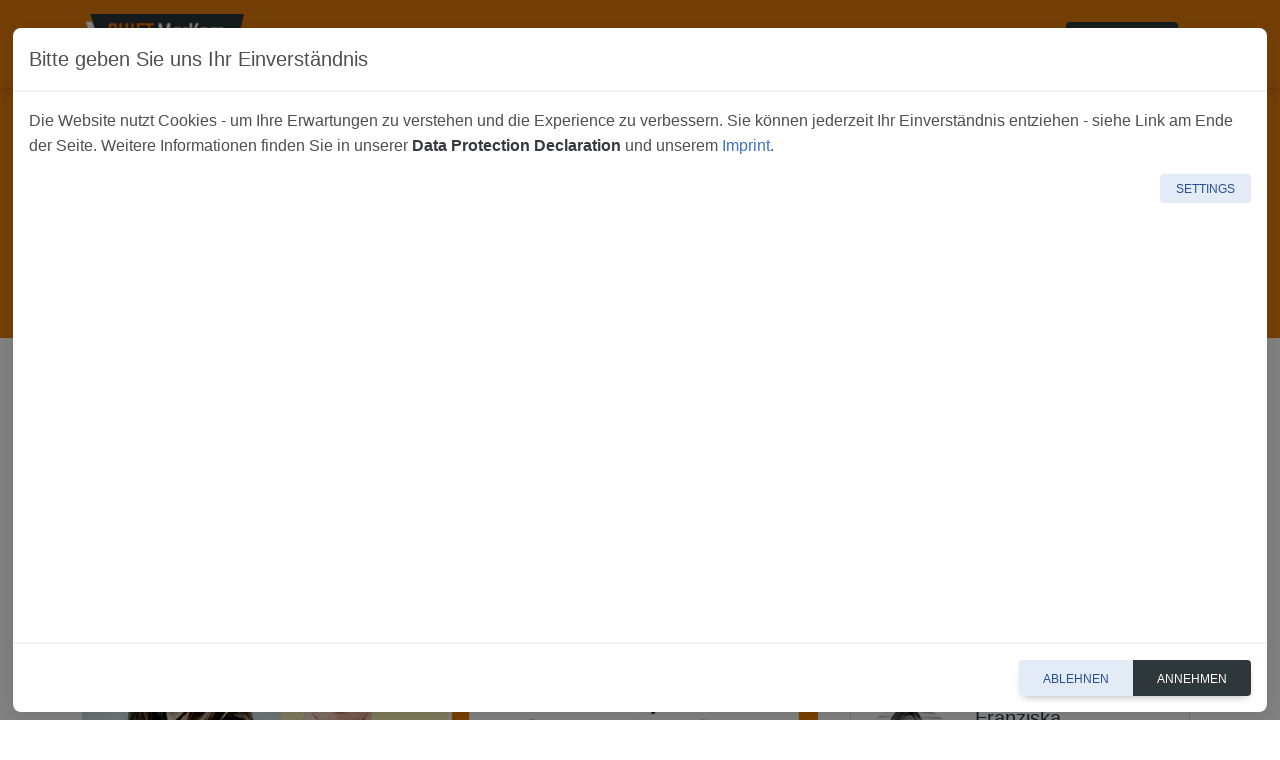

--- FILE ---
content_type: text/html; charset=utf-8
request_url: https://www.shiftmarkom.de/mediathek/asset/mit-influencer-marketing-zu-besseren-performances-wie-barbie-loyale-brand-communities-aufbaut.html
body_size: 8394
content:
<!DOCTYPE html
    PUBLIC "-//W3C//DTD XHTML 1.0 Strict//EN"
    "http://www.w3.org/TR/xhtml1/DTD/xhtml1-strict.dtd">
<html xmlns="http://www.w3.org/1999/xhtml" xml:lang="en-US" xmlns:og="http://opengraphprotocol.org/schema/" xmlns:fb="http://www.facebook.com/2008/fbml">
<head>

<meta http-equiv="Content-Type" content="text/html; charset=utf-8" />
<!-- 
	This website is powered by TYPO3 - inspiring people to share!
	TYPO3 is a free open source Content Management Framework initially created by Kasper Skaarhoj and licensed under GNU/GPL.
	TYPO3 is copyright 1998-2026 of Kasper Skaarhoj. Extensions are copyright of their respective owners.
	Information and contribution at https://typo3.org/
-->

<base href="https://www.shiftmarkom.de/" />
<link rel="icon" href="/_assets/66d6279261f96a8781017a1ea6dbbdc3/Icons/favicon.ico" type="image/vnd.microsoft.icon" />
<title>SHIFT/MarKom: Mit Influencer Marketing zu besseren Performances: Wie Barbie loyale Brand Communities aufbaut</title>
<meta http-equiv="x-ua-compatible" content="IE=edge" />
<meta name="generator" content="TYPO3 CMS" />
<meta name="viewport" content="minimal-ui,width=device-width,initial-scale=1,shrink-to-fit=no" />
<meta name="author" content="Kongress Media GmbH" />
<meta name="description" content="Online-Events &amp; Fortbildungsangeboten zum Wandel der Kommunikation in Unternehmenskommunikation, PR, Brand Marketing &amp; Werbung." />
<meta name="keywords" content="konferenz, seminar, kongress, veranstaltung, content marketing, social media marketing, influencer marketing, realtime marketing, social reach, video marketing, social media engagement, social media management, community, customer service, chatbot management, conversational" />
<meta property="og:title" content="Mit Influencer Marketing zu besseren Performances: Wie Barbie loyale Brand Communities aufbaut" />
<meta property="og:image" content="https://www.shiftmarkom.de/index.php?eID=dumpFile&amp;t=f&amp;f=580832&amp;s=1280%3A720c&amp;token=de774f016485845338577c8dd85b31c279156bd7" />
<meta property="og:description" content="Online-Events &amp; Fortbildungsangeboten zum Wandel der Kommunikation in Unternehmenskommunikation, PR, Brand Marketing &amp; Werbung." />
<meta name="twitter:title" content="Mit Influencer Marketing zu besseren Performances: Wie Barbie loyale Brand Communities aufbaut" />
<meta name="twitter:image" content="https://www.shiftmarkom.de/index.php?eID=dumpFile&amp;t=f&amp;f=580832&amp;s=1280%3A720c&amp;token=de774f016485845338577c8dd85b31c279156bd7" />
<meta name="twitter:card" content="summary" />
<meta name="copyright" content="Kongress Media GmbH, München" />
<meta name="publisher" content="Kongress Media GmbH, München" />
<meta name="uacompatible" content="IE=edge" />

<link rel="stylesheet" href="/typo3temp/assets/compressed/merged-20304bc11bab40a80926239694e5b86c.css?1728232898" media="all" />
<link rel="stylesheet" href="/typo3temp/assets/compressed/merged-b09db844aa97cb525034478938fd09af.css?1768409116" media="all" />
<link href="/typo3temp/assets/t3sbootstrap_909e3c88b4.css?1732545269" rel="stylesheet"  />



<script src="/_assets/66d6279261f96a8781017a1ea6dbbdc3/Js/Libs/jquery.min.js?1706361269" type="text/javascript"></script>


<link rel="canonical" href="https://www.shiftmarkom.de/mediathek/asset/mit-influencer-marketing-zu-besseren-performances-wie-barbie-loyale-brand-communities-aufbaut.html"/>

<!-- This site is optimized with the Yoast SEO for TYPO3 plugin - https://yoast.com/typo3-extensions-seo/ -->
<script type="application/ld+json">[{"@context":"https:\/\/www.schema.org","@type":"BreadcrumbList","itemListElement":[{"@type":"ListItem","position":1,"item":{"@id":"https:\/\/www.shiftmarkom.de\/index.html","name":"SHIFT\/MarKom"}},{"@type":"ListItem","position":2,"item":{"@id":"https:\/\/www.shiftmarkom.de\/mediathek.html","name":"Mediathek"}}]}]</script>
</head>
<body id="page-9781" class="onecol layout-53 p-0 md no-webp" data-navbar-breakpoint="md" data-navbar-breakpointWidth="576" data-bs-no-jquery="true">


		<div id="page-wrapper"
				><nav id="main-navbar" class="navbar navbar-dark fixed-top navbar-expand-md bg-gradient clickableparent bg-navbar-primary" ><div class="container"><button class="navbar-toggler" type="button" data-bs-toggle="collapse" data-mdb-toggle="collapse" data-bs-target="#navbarToggler" data-mdb-target="#navbarToggler" aria-controls="navbarToggler" aria-expanded="false" aria-label="Toggle navigation"><span class="navbar-toggler-icon"></span></button><a href="/index.html" class="navbar-brand me-0 me-md-2"><img class="img-fluid" title="Shift/MarKom - Event- &amp; Informationsplattform zum Wandel der Kommunikation" alt="Shift/MarKom - Event- &amp; Informationsplattform zum Wandel der Kommunikation" src="/fileadmin/_processed_/0/d/csm_logo_2eb5916461.png" width="162" height="60" /></a><div id="navbarToggler" class="collapse navbar-collapse p-3 py-md-0 "><div id="mainNav" class="d-flex flex-column flex-md-row justify-content-between w-100 order-1 order-lg-2"><div class="navbar-nav main-navbarnav mb-2 mb-lg-0 me-auto"><div id="nav-item-12776" class="nav-item p-1"><a class="nav-link" 
									href="/talks.html" 
									gaq="click" gaq-type="navlink" 
									target="_self" 
									title=""
									>
									

		Digitale Gespräche
	

								</a></div><div id="nav-item-9781" class="nav-item p-1"><a class="nav-link" 
									href="/mediathek.html" 
									gaq="click" gaq-type="navlink" 
									target="_self" 
									title=""
									>
									

		Mediathek
	

								</a></div><div id="nav-item-6306" class="nav-item p-1"><a class="nav-link" 
									href="/blog.html" 
									gaq="click" gaq-type="navlink" 
									target="_self" 
									title=""
									>
									

		Fachbeiträge
	

								</a></div></div><div id="rightMenu" class="d-block d-lg-flex"><div class="navbar-nav mb-2 mb-lg-0"><div id="nav-item-12437" class="nav-item p-1"><a class="nav-link btn btn-primary p-2" 
									href="/freemium.html" 
									gaq="click" gaq-type="navlink" 
									target="_self" 
									title=""
									>
									

		Freemium
	

								</a></div></div></div></div></div></div></nav><section id="s9781" class="d-flex align-items-center jumbotron jumbotron-headertype-content background-image jumbotron-with-background-image bg-navbar-primary"><div class="container"><div class="page-title my-auto p-2 text-white"><h1 class="display-2 text-white">
		
		

Shift/MarKom Mediathek


	</h1></div></div></section><!-- container inside --><nav id="nav-breadcrumb" aria-label="breadcrumb"><div class="container"><ol class="breadcrumb rounded-0"><li class="breadcrumb-item"><a href="/index.html" title="Shift/MarKom Mediathek"
								 >
								
	
			SHIFT/MarKom
		

							</a></li><li class="breadcrumb-item active" aria-current="page">
					
	
			Mediathek
		

				</li></ol></div></nav><!-- f:cObject typoscriptObjectPath="lib.newsTitle"/ --><div class="container"><section id="slide1" class="odd content-section pid-9781"><main class="col-12 content-row"><div id="c59826" class=" col-12"><div class="row"><div class="col-12 bg-light p-3 rounded"><h1 class="display-2">Mit Influencer Marketing zu besseren Performances: Wie Barbie loyale Brand Communities aufbaut</h1></div><section class="assetContent py-3 col-xs-12 col-md-8" asset-uid="10907"><div class="d-flex rounded"><img class="img-fluid rounded" alt="Mit Influencer Marketing zu besseren Performances: Wie Barbie loyale Brand Communities aufbaut" src="/fileadmin/_processed_/9/c/csm_1280x720_Eileen_Dillenburg_Franziska_Pryzmusinski_Moritz_Wasserek_1a557873a9.png" width="1920" height="1080" /></div><div class="d-flex bg-light p-3"><div class="col-xs-12 col-md-4">Mitschnitt-Länge: 20 Minuten</div><div class="col-xs-12 col-md-4">Präsentationsunterlagen verfügbar</div></div><div class="d-flex flex-column"></div><div class="accordion mb-4" id="accordion-"></div><style>
.blurContainer {position: relative;width: 100%;height: auto;overflow: hidden;}
.blurContainer .overlay {
  position: absolute;
  top: 0;
  left: 0;
  right: 0;
  bottom: 0;
  background-color: rgba(255, 255, 255, 0.8); /* Halbtransparentes Overlay */
  padding: 2rem;
  display: flex;
  justify-content: center;
  align-items: center;
  text-align: center;
  font-weight: bold;
  color: #333; /* Textfarbe für die Overlay-Botschaft */
}
.blurContainer p:not(:first-of-type) { color: transparent; text-shadow: 0 0 4px #000; pointer-events: none;  user-select: none; }
      </style><div class="p-3 bg-dark rounded"><h2 class="text-white">Direkter Zugang mit Freemium-Account!</h2><div class="col-12 p-2 lead text-white"><strong>Freemium-Account umfasst:</strong><ul><li>Zugang zu Freemium-Inhalten der Mediathek</li><li>Drei Credits für Freischaltung von Premium-Inhalten</li><li>Monatlicher Content-Newsletter mit Premium-Inhalten</li><li>Zugang zu geschlossener Linkedin-Gruppe</li><li>Besondere Plattform-Angebote</li><li>Kostenlos für immer!</li></ul></div><div class="bg-light rounded p-3"><h4>Jetzt registieren &amp; Zugang erhalten:</h4><script type="text/javascript" src="https://register.kongressmedia.de/de/shop/checkout/163/variant:service/schema:freemium/asset:10907/source:freemiumlp/included:1.js"></script></div></div></section><aside class="py-3 col-xs-12 col-md-4"><div class="col"><ul class="list-unstyled"><li class="article-list-experts px-2 pb-2 "><div class="rounded d-flex p-2 border"><img class="me-3 rounded-circle" alt="Eileen Dillenburg, fischerAppelt, SQUAD" src="/fileadmin/_processed_/4/e/csm_eileen_dillenburg_85cc0a8958.jpg" width="100" height="100" /><div itemprop="author" itemscope="itemscope" itemtype="http://schema.org/Person"><a href="/experten/profil/eileen-dillenburg.html"><h5 itemprop="name">Eileen Dillenburg</h5></a><p class="text-dark">Geschäftsführerin, fischerAppelt, SQUAD</p></div></div><div class="rounded d-flex p-2 border"><img class="me-3 rounded-circle" alt="Franziska Pryzmusinski, fischerAppelt, SQUAD" src="/fileadmin/_processed_/6/1/csm_FranziskaPryzmusinski_8e688fe2e0.jpg" width="100" height="100" /><div itemprop="author" itemscope="itemscope" itemtype="http://schema.org/Person"><a href="/experten/profil/franziska-pryzmusinski.html"><h5 itemprop="name">Franziska Pryzmusinski</h5></a><p class="text-dark">Senior Manager Influencer Relations, fischerAppelt, SQUAD</p></div></div><div class="rounded d-flex p-2 border"><img class="me-3 rounded-circle" alt="Moritz Wasserek, IROIN® Influencer Marketing Suite" src="/fileadmin/_processed_/5/e/csm_moritz-wasserek.1024x1024_7b2ac335ca.jpg" width="100" height="100" /><div itemprop="author" itemscope="itemscope" itemtype="http://schema.org/Person"><a href="/experten/profil/moritz-wasserek.html"><h5 itemprop="name">Moritz Wasserek</h5></a><p class="text-dark">CEO &amp; Founder, IROIN® Influencer Marketing Suite</p></div></div></li><li class="loginBox p-2"><div class="d-flex flex-column border rounded"><h5 class="bg-light p-2 border-bottom">Plattform-Login</h5><div class="rounded p-2"><script src="https://live.shiftmarkom.de/signin.js?redirect=/assets/show/mit-influencer-marketing-zu-besseren-performances-wie-barbie-loyale-brand-communities-aufbaut"></script></div></div></li><li class="freemium-promo p-2"><a href="/freemium/item/10907/modal.html?redirect=/assets/show/mit-influencer-marketing-zu-besseren-performances-wie-barbie-loyale-brand-communities-aufbaut" title="Jetzt für Plattform-Freemium registrieren!" target="_modalFullBox" class="btn btn-primary btn-lg btn-block" data-type="3" style="">Jetzt Freemium-Mitgliedschaft registrieren &amp; direkt Zugriff auf Video erhalten!</a></li></ul></div></aside></div></div></main></section></div><section id="slide-eop" class="eop content-section"></div></div><footer id="page-footer" class="bg-dark text-light py-4"><div class="container p-4"><section class="row inner mb-4"><div id="copyright" class="col-xs-12 col-md-3">Eine Plattform der<br/><a href="https://www.kongressmedia.de" target="_top" class="footerLink internalLink">Kongress Media GmbH</a><br/><br/><strong>Kontakt</strong><br/>Tegernseer Landstr. 29<br/>81541 München<br/>Telefon: +49 89 2000 1463<br/>E-Mail: <link mailto:contact@kongressmedia.de>contact (at) kongressmedia.de</link></div><div id="imprintlinks" class="col-xs-12 col-md-3">Copyright 2006&nbsp;-&nbsp;2025<ul class="list-unstyled"><li><a href="/impressum.html" class="footerLink internalLink">Impressum</a></li><li><a href="/impressum/disclaimer.html" class="footerLink internalLink" gaq="click" agen="footercontent" id="drop844" title="Disclaimer">Disclaimer</a></li><li><a href="/impressum/datenschutz.html" class="footerLink internalLink" gaq="click" agen="footercontent" id="drop843" title="Datenschutz">Datenschutz</a></li><li><a href="/impressum/haftungsausschluss.html" class="footerLink internalLink" gaq="click" agen="footercontent" id="drop842" title="Haftungsausschluss">Haftungsausschluss</a></li><li><a href="/impressum/mehr-zu-kongress-media.html" class="footerLink internalLink" gaq="click" agen="footercontent" id="drop841" title="Mehr zu Kongress Media">Mehr zu Kongress Media</a></li><li><a href="/impressum/allgemeine-geschaeftsbedingungen.html" class="footerLink internalLink" gaq="click" agen="footercontent" id="drop9458" title="AGB (Teilnehmer:Innen)">AGB (Teilnehmer:Innen)</a></li><li><a href="/mediathek.html" class="footerLink internalLink" id="showConsentWindow" onclick="cookieman.show()">Cookie Freigaben</a></li></ul></div><div class="content-links col-xs-12 col-md-3"><div class="footer-header"></div></div><div id="include" class="col-xs-12 col-md-3"></div></section><section class="content-row justify-content-center flex-row mb-4"><div class="mx-2 p-3">SHIFT PLATTFORMEN:</div><ul class="list-unstyled list-inline"><li class="list-inline-item p-3"><a href="https://www.shiftcx.de/index.html" target="_top" class="networkFooterLink text-white" style="text-transform: uppercase;" gaq="click" agen="footercontent" id="link7602" title="SHIFT/CX">SHIFT/CX</a></li><li class="list-inline-item p-3"><a href="https://www.shifthr.de/index.html" target="_top" class="networkFooterLink text-white" style="text-transform: uppercase;" gaq="click" agen="footercontent" id="link8279" title="SHIFT/HR">SHIFT/HR</a></li><li class="list-inline-item p-3"><a href="https://www.shift-work.de/index.html" target="_top" class="networkFooterLink text-white" style="text-transform: uppercase;" gaq="click" agen="footercontent" id="link158" title="SHIFT/Work">SHIFT/Work</a></li><li class="list-inline-item p-3"><a href="/index.html" class="networkFooterLink text-white" style="text-transform: uppercase;" gaq="click" agen="footercontent" id="link646" title="SHIFT/MarKom">SHIFT/MarKom</a></li><li class="list-inline-item p-3"><a href="https://www.shiftfinance.de/index.html" target="_top" class="networkFooterLink text-white" style="text-transform: uppercase;" gaq="click" agen="footercontent" id="link904" title="SHIFT/Finance">SHIFT/Finance</a></li></ul></section><div class="d-flex justify-content-center"><p class="lastModifiedContentElement text-center small my-3">
			Zuletzt aktualisiert am:
			 15.04.2024
		</p></div></div></footer><div id="dialogBox" class="modal" data-mdb-backdrop="static" data-mdb-keyboard="false" role="dialog"></div>
	
















<div id="cookieman-modal"
     data-cookieman-showonce="1"
     data-cookieman-settings="{&quot;groups&quot;:{&quot;mandatory&quot;:{&quot;preselected&quot;:true,&quot;disabled&quot;:true,&quot;trackingObjects&quot;:[&quot;CookieConsent&quot;,&quot;fe_typo_user&quot;,&quot;SiteSession&quot;,&quot;WebChat&quot;,&quot;Vimeo&quot;]},&quot;analytics&quot;:{&quot;trackingObjects&quot;:[&quot;Matomo&quot;]},&quot;experience&quot;:{&quot;trackingObjects&quot;:[&quot;Mautic&quot;,&quot;MauticPersona&quot;,&quot;Vimeo&quot;]},&quot;marketing&quot;:{&quot;respectDnt&quot;:true,&quot;showDntMessage&quot;:true,&quot;trackingObjects&quot;:[&quot;LinkedinInsight&quot;]}},&quot;trackingObjects&quot;:{&quot;CookieConsent&quot;:{&quot;show&quot;:{&quot;CookieConsent&quot;:{&quot;duration&quot;:&quot;1&quot;,&quot;durationUnit&quot;:&quot;year&quot;,&quot;type&quot;:&quot;cookie_http+html&quot;,&quot;provider&quot;:&quot;Website&quot;}}},&quot;fe_typo_user&quot;:{&quot;show&quot;:{&quot;fe_typo_user&quot;:{&quot;duration&quot;:&quot;&quot;,&quot;durationUnit&quot;:&quot;session&quot;,&quot;type&quot;:&quot;cookie_http&quot;,&quot;provider&quot;:&quot;Website&quot;}}},&quot;Matomo&quot;:{&quot;inject&quot;:&quot;            \u003Cscript type=\&quot;text\/javascript\&quot;\u003E\n\t            var _paq = window._paq || [];\n    \t      _paq.push([&#039;setDomains&#039;, [&#039;www.shiftmarkom.de&#039;]]);\n\t          _paq.push([&#039;trackAllContentImpressions&#039;]);\n\t          _paq.push([&#039;setLinkClasses&#039;, \&quot;externalLink\&quot;]);\n    \t      _paq.push([&#039;trackPageView&#039;]);\n\t          _paq.push([&#039;enableLinkTracking&#039;]);\n\t          _paq.push([&#039;setConversionAttributionFirstReferrer&#039;, true]);\n    \t      _paq.push([&#039;setConsentGiven&#039;]);\n            _paq.push([&#039;setCookieConsentGiven&#039;]);\n            _paq.push([ function(){var avid=this.getVisitorId();var links=document.querySelectorAll(&#039;a&#039;); links.forEach(function(l) { if (!l.href || l.getAttribute(&#039;href&#039;) === &#039;#&#039; || l.getAttribute(&#039;href&#039;).trim() === &#039;&#039;) return false; var u= new URL(l.href); var ps = u.searchParams; if(ps.get(&#039;avid&#039;)!= undefined &amp;&amp; ps.get(&#039;avid&#039;)!=avid) {ps.set(&#039;avid&#039;,avid);l.href=u.href;}});}]);\n\n              (function() {\n                var u=\&quot;\/\/analytics.kongressmedia.de\/\&quot;;\n                _paq.push([&#039;setTrackerUrl&#039;, u+&#039;matomo.php&#039;]);\n                _paq.push([&#039;setSiteId&#039;, &#039;4&#039;]);\n                var d=document, g=d.createElement(&#039;script&#039;), s=d.getElementsByTagName(&#039;script&#039;)[0];\n                g.type=&#039;text\/javascript&#039;; g.async=true; g.defer=true; g.src=u+&#039;piwik.js&#039;; s.parentNode.insertBefore(g,s);\n              })();\n            \u003C\/script\u003E&quot;},&quot;Mautic&quot;:{&quot;inject&quot;:&quot;              \u003Cscript\u003E\n              (function(w,d,t,u,n,a,m){w[&#039;MauticTrackingObject&#039;]=n;\n                w[n]=w[n]||function(){(w[n].q=w[n].q||[]).push(arguments)},a=d.createElement(t),\n                m=d.getElementsByTagName(t)[0];a.async=1;a.src=u;m.parentNode.insertBefore(a,m)\n            })(window,document,&#039;script&#039;,&#039;https:\/\/marketing.kongressmedia.de\/mtc.js&#039;,&#039;mt&#039;);\n            mt(&#039;send&#039;, &#039;pageview&#039;);\n              \u003C\/script\u003E&quot;,&quot;show&quot;:{&quot;mtc_id&quot;:{&quot;duration&quot;:&quot;1&quot;,&quot;durationUnit&quot;:&quot;year&quot;,&quot;type&quot;:&quot;cookie_http+html&quot;,&quot;provider&quot;:&quot;Website&quot;,&quot;htmlCookieRemovalPattern&quot;:&quot;^mtc_id\\.\\d+\\.[a-fA-F0-9]+$&quot;},&quot;mtc_device_id&quot;:{&quot;duration&quot;:&quot;1&quot;,&quot;durationUnit&quot;:&quot;year&quot;,&quot;type&quot;:&quot;cookie_http+html&quot;,&quot;provider&quot;:&quot;Website&quot;,&quot;htmlCookieRemovalPattern&quot;:&quot;^mtc_device_id\\.\\d+\\.[a-fA-F0-9]+$&quot;},&quot;mtc_session_id&quot;:{&quot;duration&quot;:&quot;1&quot;,&quot;durationUnit&quot;:&quot;year&quot;,&quot;type&quot;:&quot;cookie_http+html&quot;,&quot;provider&quot;:&quot;Website&quot;,&quot;htmlCookieRemovalPattern&quot;:&quot;^mtc_session_id\\.\\d+\\.[a-fA-F0-9]+$&quot;}}},&quot;MauticPersona&quot;:{&quot;show&quot;:{&quot;kmg_persona&quot;:{&quot;duration&quot;:&quot;1&quot;,&quot;durationUnit&quot;:&quot;session&quot;,&quot;type&quot;:&quot;cookie_http&quot;,&quot;provider&quot;:&quot;Website&quot;}}},&quot;WebChat&quot;:{&quot;inject&quot;:&quot;              \u003Cscript id=\&quot;webchat\&quot; src=\&quot;https:\/\/www.socialintents.com\/api\/socialintents.1.3.js#2c9faa358646cf5401864e710fb005aa\&quot; async=\&quot;async\&quot;\u003E\u003C\/script\u003E&quot;,&quot;show&quot;:{&quot;JSESSIONID&quot;:{&quot;duration&quot;:&quot;1&quot;,&quot;durationUnit&quot;:&quot;session&quot;,&quot;type&quot;:&quot;cookie_http&quot;,&quot;provider&quot;:&quot;Website&quot;},&quot;AWS&quot;:{&quot;duration&quot;:&quot;1&quot;,&quot;durationUnit&quot;:&quot;session&quot;,&quot;type&quot;:&quot;cookie_http&quot;,&quot;provider&quot;:&quot;Website&quot;},&quot;_ksi&quot;:{&quot;duration&quot;:&quot;1&quot;,&quot;durationUnit&quot;:&quot;session&quot;,&quot;type&quot;:&quot;cookie_http&quot;,&quot;provider&quot;:&quot;Website&quot;}}},&quot;SiteSession&quot;:{&quot;show&quot;:{&quot;SiteSession&quot;:{&quot;duration&quot;:&quot;1&quot;,&quot;durationUnit&quot;:&quot;year&quot;,&quot;type&quot;:&quot;cookie_http&quot;,&quot;provider&quot;:&quot;Website&quot;}}},&quot;Vimeo&quot;:{&quot;show&quot;:{&quot;__cf_bm&quot;:{&quot;duration&quot;:&quot;1&quot;,&quot;durationUnit&quot;:&quot;year&quot;,&quot;type&quot;:&quot;cookie_http+html&quot;,&quot;provider&quot;:&quot;Vimeo&quot;}}}}}"
     class="modal fade" tabindex="-1" role="dialog"
><div class="modal-dialog modal-xl"><div class="modal-content"><div class="modal-header"><div class="h5 modal-title" id="cookieman-modal-title">
                    Bitte geben Sie uns Ihr Einverständnis
                </div></div><div class="modal-body"><p>
                    Die Website nutzt Cookies - um Ihre Erwartungen zu verstehen und die Experience zu verbessern. Sie können jederzeit Ihr Einverständnis entziehen - siehe Link am Ende der Seite. Weitere Informationen finden Sie in unserer <a href=""
    >Data Protection Declaration</a> und unserem <a href=""
    >Imprint</a>.
                </p><button class="btn btn-secondary btn-sm float-right collapsed pr-5"
                        type="button" data-mdb-toggle="collapse"
                        data-mdb-target="#cookieman-settings" aria-expanded="false" aria-controls="cookieman-settings">
                    Settings
                </button><div class="clearfix"></div><div class="collapse" id="cookieman-settings"><form data-cookieman-form class="mt-3"
                          data-cookieman-dnt-enabled="You already opted out of user tracking via your &lt;a target=&quot;_blank&quot; rel=&quot;noopener&quot; href=&quot;https://en.wikipedia.org/wiki/Do_Not_Track&quot;&gt;browser&#039;s Do-not-track function&lt;/a&gt;. We accept that. You can affect this via your browser&#039;s settings."
                    ><div class="accordion" id="cookieman-acco"><div class="accordion-item"><div class="h2 accordion-header" id="cookieman-acco-h-mandatory"><button type="button" class="accordion-button collapsed" role="button" data-mdb-toggle="collapse"
                                         data-mdb-target="#cookieman-acco-mandatory"
                                         aria-expanded="false" aria-controls="cookieman-acco-mandatory">
                                        Mandatory
                                      </button></div><div id="cookieman-acco-mandatory" class="accordion-collapse collapse"
                                         aria-labelledby="cookieman-acco-h-mandatory"
                                         data-mdb-parent="#cookieman-acco"><div class="accordion-body"><div class="alert alert-primary"><div class="form-check"><input class="form-check-input" type="checkbox" value="" id="mandatory" name="mandatory"
                                                       checked="checked"
                                                disabled="disabled"
                                                ><label class="form-check-label" for="mandatory">
                                                    accept
                                                </label></div></div><p>
                                            These cookies are needed for a smooth operation of our website.
                                        </p><div class="table-responsive"><table class="table table-hover table-sm"><thead><tr><th>Name</th><th>Purpose</th><th>Lifetime</th><th>Type</th><th>Provider</th></tr></thead><tbody><tr><td></td><td>
                Saves your consent to using cookies.
            </td><td>
                1
                year
            </td><td>
                HTML
            </td><td></td></tr><tr><td></td><td>
                Assigns your browser to a session on the server.
            </td><td>
                
                session
            </td><td>
                HTTP
            </td><td></td></tr><tr><td></td><td>
                Dieser temporäre Cookie wird zur Personalisierung Ihres Benutzererlebnisses gesetzt.
            </td><td>
                1
                year
            </td><td>
                HTTP
            </td><td></td></tr><tr><td></td><td>
                This temporary cookie is set to by our webchat solution Social Intents.
            </td><td>
                1
                session
            </td><td>
                HTTP
            </td><td></td></tr><tr><td></td><td>
                This temporary cookie is set to by our webchat solution Social Intents.
            </td><td>
                1
                session
            </td><td>
                HTTP
            </td><td></td></tr><tr><td></td><td>
                This temporary cookie is set to by our webchat solution Social Intents.
            </td><td>
                1
                session
            </td><td>
                HTTP
            </td><td></td></tr><tr><td></td><td>
                Notwendig für die Vimeo-Video-Einbindung - Videos werden mit Do Not Track Parameter eingebunden!
            </td><td>
                1
                year
            </td><td>
                HTML
            </td><td></td></tr></tbody></table></div></div></div></div><div class="accordion-item"><div class="h2 accordion-header" id="cookieman-acco-h-analytics"><button type="button" class="accordion-button collapsed" role="button" data-mdb-toggle="collapse"
                                         data-mdb-target="#cookieman-acco-analytics"
                                         aria-expanded="false" aria-controls="cookieman-acco-analytics">
                                        Website-Analytics
                                      </button></div><div id="cookieman-acco-analytics" class="accordion-collapse collapse"
                                         aria-labelledby="cookieman-acco-h-analytics"
                                         data-mdb-parent="#cookieman-acco"><div class="accordion-body"><div class="alert alert-primary"><div class="form-check"><input class="form-check-input" type="checkbox" value="" id="analytics" name="analytics"
                                                       
                                                
                                                ><label class="form-check-label" for="analytics">
                                                    accept
                                                </label></div></div><p>
                                            Zur Verbesserung der Website-Experience erfassen wir Ihren Besuch und werten diesen aus.
                                        </p></div></div></div><div class="accordion-item"><div class="h2 accordion-header" id="cookieman-acco-h-experience"><button type="button" class="accordion-button collapsed" role="button" data-mdb-toggle="collapse"
                                         data-mdb-target="#cookieman-acco-experience"
                                         aria-expanded="false" aria-controls="cookieman-acco-experience">
                                        Nutzererlebnis
                                      </button></div><div id="cookieman-acco-experience" class="accordion-collapse collapse"
                                         aria-labelledby="cookieman-acco-h-experience"
                                         data-mdb-parent="#cookieman-acco"><div class="accordion-body"><div class="alert alert-primary"><div class="form-check"><input class="form-check-input" type="checkbox" value="" id="experience" name="experience"
                                                       
                                                
                                                ><label class="form-check-label" for="experience">
                                                    accept
                                                </label></div></div><p>
                                            Zur Verbesserung des Nutzer-Erlebnisses erfassen wir Ihren Besuch und bieten Ihnen über die Auswertung der Daten personalisierte Informationen &amp; Angebote.
                                        </p><div class="table-responsive"><table class="table table-hover table-sm"><thead><tr><th>Name</th><th>Purpose</th><th>Lifetime</th><th>Type</th><th>Provider</th></tr></thead><tbody><tr><td></td><td>
                Dieser temporäre Cookie wird durch Mautic gesetzt - einer selbst-gehosteten Marketing Automation Loesung. Die Cookie-Daten helfen bei der Personalisierung der Kundenansprache.
            </td><td>
                1
                year
            </td><td>
                HTML
            </td><td></td></tr><tr><td></td><td>
                Dieser temporäre Cookie wird durch Mautic gesetzt - einer selbst-gehosteten Marketing Automation Loesung. Die Cookie-Daten helfen bei der Personalisierung der Kundenansprache.
            </td><td>
                1
                year
            </td><td>
                HTML
            </td><td></td></tr><tr><td></td><td>
                Dieser temporäre Cookie wird durch Mautic gesetzt - einer selbst-gehosteten Marketing Automation Loesung. Die Cookie-Daten helfen bei der Personalisierung der Kundenansprache.
            </td><td>
                1
                year
            </td><td>
                HTML
            </td><td></td></tr><tr><td></td><td>
                Dieser temporäre Cookie wird zur Personalisierung Ihres Benutzererlebnisses gesetzt.
            </td><td>
                1
                session
            </td><td>
                HTTP
            </td><td></td></tr><tr><td></td><td>
                Notwendig für die Vimeo-Video-Einbindung - Videos werden mit Do Not Track Parameter eingebunden!
            </td><td>
                1
                year
            </td><td>
                HTML
            </td><td></td></tr></tbody></table></div></div></div></div><div class="accordion-item"><div class="h2 accordion-header" id="cookieman-acco-h-marketing"><button type="button" class="accordion-button collapsed" role="button" data-mdb-toggle="collapse"
                                         data-mdb-target="#cookieman-acco-marketing"
                                         aria-expanded="false" aria-controls="cookieman-acco-marketing">
                                        Marketing
                                      </button></div><div id="cookieman-acco-marketing" class="accordion-collapse collapse"
                                         aria-labelledby="cookieman-acco-h-marketing"
                                         data-mdb-parent="#cookieman-acco"><div class="accordion-body"><div class="mb-3" data-cookieman-dnt></div><div class="alert alert-primary"><div class="form-check"><input class="form-check-input" type="checkbox" value="" id="marketing" name="marketing"
                                                       
                                                
                                                ><label class="form-check-label" for="marketing">
                                                    accept
                                                </label></div></div><p>
                                            Um Sie gezielter Ansprechen zu koennen, erfassen wir Ihren Besuch mit folgenden Plattform-Cookies.
                                        </p></div></div></div></div></form></div></div><div class="modal-footer"><div class="btn-group" role="group"><button
                        data-cookieman-accept-none data-cookieman-save
                        class="btn btn-secondary"
                    >
                        Ablehnen
                    </button><button hidden
                        data-cookieman-save
                        class="btn btn-light"
                    >
                        Save
                    </button><button
                        data-cookieman-accept-all data-cookieman-save
                        class="btn btn-primary"
                    >
                        Annehmen
                    </button></div></div></div></div></div>
<script src="/fileadmin/T3SB/Resources/Public/JS/mdb.min.js?1727880045" type="text/javascript"></script>
<script src="/_assets/66d6279261f96a8781017a1ea6dbbdc3/Js/application.js?1738762890" type="text/javascript" async="1"></script>
<script src="/_assets/66d6279261f96a8781017a1ea6dbbdc3/Js/Libs/modalLoader.js?1760258899" type="text/javascript" async="1"></script>
<script src="/_assets/4f57e9e2af9140050f10c03d4e3f4e6f/Js/xmsevents.js?1706361263" type="text/javascript" async="async"></script>
<script src="/_assets/a1a5c2feebcd9df6b4822eb8c1df5649/Js/script.js?1706361262" type="text/javascript" async="async"></script>
<script src="/_assets/53a99b3eea85ec5a87de7154288d3c71/Javascript/jquery.xms_gaqadvanced.js?1706361263" type="text/javascript" async="async"></script>
<script src="/_assets/231afcb4d67e5214f2b2ba7c7a39f169/Js/script.js?1706361265" type="text/javascript" async="async"></script>
<script src="/_assets/66d6279261f96a8781017a1ea6dbbdc3/Js/Libs/js-cookie.min.js?1706361269" type="text/javascript" async="async"></script>
<script src="/_assets/66d6279261f96a8781017a1ea6dbbdc3/Js/custom-script.js?1706361269" type="text/javascript" async="async"></script>
<script src="/_assets/66d6279261f96a8781017a1ea6dbbdc3/Js/custom-adv1-script.js?1706361269" type="text/javascript" async="async"></script>
<script src="/fileadmin/resources/shiftmarkom/script.js?1727880449" type="text/javascript" async="async"></script>
<script src="/_assets/ace5d898df31977df562bca5e4aead68/Js/js.cookie.min.js?1715940492" type="text/javascript"></script>
<script src="/_assets/ace5d898df31977df562bca5e4aead68/Js/cookieman.min.js?1715940492" type="text/javascript"></script>
<script src="/_assets/ace5d898df31977df562bca5e4aead68/Themes/bootstrap5-modal/cookieman-theme.min.js?1728476370" type="text/javascript"></script>
<script src="/_assets/ace5d898df31977df562bca5e4aead68/Js/cookieman-init.min.js?1715940492" type="text/javascript"></script>
<script src="/typo3temp/assets/t3sbootstrap_78fe5d76bf.js?1727807876"></script>


</body>
</html>

--- FILE ---
content_type: text/css; charset=utf-8
request_url: https://www.shiftmarkom.de/typo3temp/assets/t3sbootstrap_909e3c88b4.css?1732545269
body_size: 268
content:

/*** T3SB identifier: bgimgutility-9781 */
@media (max-width: 2560px) {#s9781 {background-image: url("/fileadmin/_processed_/a/5/csm_2220x150_startseite_c740d6a941.jpg") !important;}}@media (min-width: 2561px) {#s9781 {background-image: url("/fileadmin/_processed_/a/5/csm_2220x150_startseite_c740d6a941.jpg") !important;}}@media (max-width: 1920px) {#s9781 {background-image: url("/fileadmin/_processed_/a/5/csm_2220x150_startseite_e8b7f3a34d.jpg") !important;}}@media (max-width: 1200px) {#s9781 {background-image: url("/fileadmin/_processed_/a/5/csm_2220x150_startseite_54f5b474fb.jpg") !important;}}@media (max-width: 992px) {#s9781 {background-image: url("/fileadmin/_processed_/a/5/csm_2220x150_startseite_88e1ec1125.jpg") !important;}}@media (max-width: 768px) {#s9781 {background-image: url("/fileadmin/_processed_/a/5/csm_2220x150_startseite_1b801e5778.jpg") !important;}}@media (max-width: 576px) {#s9781 {background-image: url("/fileadmin/_processed_/a/5/csm_2220x150_startseite_f1e1e331b5.jpg") !important;}}



--- FILE ---
content_type: text/css; charset=utf-8
request_url: https://www.shiftmarkom.de/_assets/66d6279261f96a8781017a1ea6dbbdc3/Css/Elements/adServer_styles.css
body_size: 851
content:
.adSingle {
	margin: 0px 0px 10px 0px;
	padding: 0px 0px 0px 0px;
}

.adSingleBox {
	padding: 0px 5px 0px 5px;
}

* html .adserverBox {
}

#adbannerSlider, .adSliderBox		{ 
	position: relative; 
	/*height: 75px; */
}

.adSliderBox {
	width: 100%;
	min-height: 80px;
}

.adSliderBox span img {
	width: 98% !important;
	height: auto !important;
}

.adserverBox span, .adSingleBox .logoBox {
	position:relative;
	display: inline-flex;
	/*float: left;*/
	margin: 0px 5px 10px 0px !important;
	padding: 5px 5px 5px 5px !important;
	height: auto;
	border: 1px dotted #D0D0D2;
	overflow: hidden;
	text-align: center;
	background-color: #fff !important;
}


div.twoBox.adserverBox span {
	margin-right: 35px;
}

div.threeBox.adserverBox span {
	margin-right: 34px !important;
}

.adserverBox span.platin {
	margin-top:10px;
	height: 80px;
}

.adserverBox span a {
	
}

.adserverBox span.platin img {
}

.adserverBox span.inline {
	float: left;
	margin-top: 20px;
	margin-bottom: 20px;
	margin-right: 5px;
	display: inline;
}

.adSingle ad_banner img {
	height: auto;
}

/** adserverList **/

.adserverList {
	float:left;
	margin: 5px 5px 0px 5px;
	padding: 0px 5px 0px 5px !important;
	width: 100%;
}

.adserverList div.aditem {
	position:relative;
	display: block;
	margin: 0px 5px 10px 0px !important;
	padding: 5px 5px 5px 5px !important;
	height: auto;
	border: 1px dotted #D0D0D2;
	width: 100%;
	overflow: hidden;
	text-align: center;
}


.adserverList span img {
	height: auto;
	float: left;
}

.adserverList div.aditem div.content {
	text-align: left;
	margin-left: 200px;
}

* html .adserverBox span img.tx_xmsadserver_item {
	position: relative !important;
}

/** Text AdBox **/

.adBox {
	background: url(../_images/adBox/bg_adBox.gif) no-repeat top right; 
	padding: 0px 0px 0px 0px !important;
}

.adBox div {
	margin: 15px 5px 0px 0px;
	padding: 0px 0px 10px 10px !important;
	background: url(../_images/adBox/bg_adBox_bottom.gif) no-repeat bottom left; 
}

.adBox div p {
	margin-bottom: 10px;
	margin-left: 5px;
}

.adBox div p, .adBox div a {
	font-style: italic;
}

/** Details Page View **/

.adteaserBox {
	float:left;
	margin: 0px 5px 0px 5px;
	padding: 0px 0px 0px 0px !important;
}
* html .adteaserBox {
	margin: 0px 0px 0px 0px;
}

.adteaserBox div {
	position: static;
	margin: 5px 0px 5px 0px;
	padding: 0px 0px 0px 0px;
	border: 1px dotted #D0D0D2;
	min-height: 80px;
}

.adteaserBox div:hover {
	background-color: #F9F7EF;
}

.adteaser_oneBox div.even {
	clear:both;
}

.adteaserBox div img {
	margin: 10px 10px 10px 10px;
	float:left;
}

.adteaserBox h4 {
	visibility:hidden;
}

.adteaserBox div.content {
	border-style: none;
	margin: 15px 15px 15px 15px !important;
	height: auto;
}

#adborderBox {
	width: 200px;
	margin-top:20px;
	margin-left:10px;
	float:right;
	display:inline;
}



--- FILE ---
content_type: application/javascript; charset=utf-8
request_url: https://www.shiftmarkom.de/_assets/53a99b3eea85ec5a87de7154288d3c71/Javascript/jquery.xms_gaqadvanced.js?1706361263
body_size: 545
content:
var $j = jQuery.noConflict();
$j(document).ready(function($) {

$('a[gaq="click"]').click(function(){

	url = $(this).attr('href');
	categoryName = $(this).attr('gaq-type');
	origRef = $(this).attr('gaq-referrer');
	agen = $(this).attr('agen');
	labelName = $(this).attr('gaq-target');
		
	if(agen !== undefined) {
		categoryName = agen + "Link";
		//alert(agen);
	}
	if(labelName !== undefined) {
		url = labelName;
	}
	// Old GA Event Tracking
	if (typeof ga !== 'undefined') {
		ga('send','event',categoryName, 'Click', url);
	}

	// New GA Event Tracking
	if (typeof gtag !== 'undefined') {
		gtag('event', 'click', { 'event_category': categoryName, 'event_label': url });
	}

	// Matomo Event Tracking
	if (typeof _paq !== 'undefined') {
		_paq.push(['trackEvent', categoryName, 'Click', url]);
	}

	//$(this).attr('href',url + "?referrer=" + origRef);

});

$('div.mauticform_wrapper form').submit(function() {

	labelName = $(this).attr('data-mautic-form');


	// Old GA Event Tracking
	if (typeof ga !== 'undefined') {
		ga('send','event','mauticSubmit', 'Click', labelName);
	}

	// New GA Event Tracking
	if (typeof gtag !== 'undefined') {
		gtag('event', 'click', { 'event_category': 'mauticSubmit', 'event_label': labelName });
	}

	// Matomo Event Tracking
	if (typeof _paq !== 'undefined') {
		_paq.push(['trackEvent', 'mauticSubmit', 'Click', labelName]);
	}
});

$('#emailpresubmit').submit(function() {

	labelName = "EmailPreSubmit";


	// Old GA Event Tracking
	if (typeof ga !== 'undefined') {
		ga('send','event','preregisterSubmit', 'Click', labelName);
	}

	// New GA Event Tracking
	if (typeof gtag !== 'undefined') {
		gtag('event', 'click', { 'event_category': 'preregisterSubmit', 'event_label': labelName });
	}

	// Matomo Event Tracking
	if (typeof _paq !== 'undefined') {
		_paq.push(['trackEvent', 'preregisterSubmit', 'Click', labelName]);
	}
});

$('#registrationForm').submit(function() {

	labelName = "RegistrationForm";


	// Old GA Event Tracking
	if (typeof ga !== 'undefined') {
		ga('send','event','preregisterSubmit', 'Click', labelName);
	}

	// New GA Event Tracking
	if (typeof gtag !== 'undefined') {
		gtag('event', 'click', { 'event_category': 'preregisterSubmit', 'event_label': labelName });
	}

	// Matomo Event Tracking
	if (typeof _paq !== 'undefined') {
		_paq.push(['trackEvent', 'preregisterSubmit', 'Click', labelName]);
	}
});


});


--- FILE ---
content_type: application/javascript; charset=UTF-8
request_url: https://register.kongressmedia.de/de/shop/checkout/163/variant:service/schema:freemium/asset:10907/source:freemiumlp/included:1.js
body_size: 1260
content:
(function() {
  var widgetHTML = "<div class=\"form-wrapper p-2 col-12\">\r\n<form method=\"post\" accept-charset=\"utf-8\" target=\"_modalFullBox\" class=\"form form-vertical\" id=\"checkoutForm\" action=\"https:\/\/register.kongressmedia.de\/de\/shop\/checkout\/163\/variant%3Aservice\/schema%3Afreemium\/asset%3A10907\/source%3Afreemiumlp\/included%3A1.json\">\r\n\t<input type=\"hidden\" name=\"booking[163:asset:10907]\" id=\"booking-163-asset-10907\" value=\"163::10907:service\">\t<fieldset class=\"d-flex flex-wrap mb-2\">\n<div class=\"col-12 row\">\n<div class=\"col-md-12 col-xs-12 form-group\"><label for=\"new-gender\">Anrede<\/label><select name=\"new[gender]\" class=\"form-control personal-data\" required=\"required\" id=\"new-gender\"><option value=\"\">Bitte w\u00e4hlen<\/option><option value=\"female\">Frau<\/option><option value=\"male\">Herr<\/option><option value=\"diverse\">Divers<\/option><\/select><\/div>\n<div class=\"col-md-12 col-xs-12 form-group\"><label for=\"new-first-name\">Vorname<\/label><input type=\"text\" name=\"new[first_name]\" class=\"form-control personal-data\" required=\"required\" id=\"new-first-name\" aria-required=\"true\"><\/div>\n<div class=\"col-md-12 col-xs-12 form-group\"><label for=\"new-last-name\">Nachname<\/label><input type=\"text\" name=\"new[last_name]\" class=\"form-control personal-data\" required=\"required\" id=\"new-last-name\" aria-required=\"true\"><\/div>\n<div class=\"col-md-12 col-xs-12 form-group\"><label for=\"new-email\">E-Mail<\/label><input type=\"email\" name=\"new[email]\" class=\"form-control personal-data\" required=\"required\" id=\"new-email\" aria-required=\"true\" value=\"\"><\/div>\n<div class=\"col-md-12 col-xs-12 form-group\"><label for=\"new-country\">Land<\/label><select name=\"new[country]\" class=\"form-control personal-data\" required=\"required\" id=\"new-country\"><option value=\"\">Bitte w\u00e4hlen<\/option><option value=\"DE\">Deutschland<\/option><option value=\"AT\">\u00d6sterreich<\/option><option value=\"CH\">Schweiz<\/option><option value=\"ZZ\">Andere<\/option><\/select><\/div>\n<\/div>\n<input type=\"hidden\" name=\"entity\" id=\"entity-type-selector\" value=\"new\">\n<\/fieldset>\r\n<!-- Form Process Variables Start -->\r\n<input type=\"hidden\" name=\"form_step\" id=\"form-step\" value=\"initform\"><input type=\"hidden\" name=\"form_sub_id\" id=\"form-sub-id\" value=\"1768410033.67898beb8dde53d7.e74de539\"><input type=\"hidden\" name=\"process_control\" id=\"process-control\" value=\"b83f1433a8be2d61e6a3968d76eaf4c5\"><input type=\"hidden\" name=\"asset\" id=\"asset\" value=\"10907\"><!-- Form Process Variables End -->\r\n<div class=\"col-12 mt-4\">\r\n<button class=\"btn btn-primary\" id=\"submit-button\" type=\"submit\">Abschicken<\/button><\/div>\r\n<\/form><\/div>\r\n";

  // Container-basierte API (für React)
  window.kmgWidget = {
    init: function(container, options) {
      container.innerHTML = widgetHTML;
    },
    destroy: function(container) {
      container.innerHTML = '';
    }
  };

  // Legacy document.write (für bestehende HTML-Integrationen)
  if (typeof document !== 'undefined' && document.write) {
    document.write(widgetHTML);
  }
})();

--- FILE ---
content_type: application/javascript; charset=utf-8
request_url: https://www.shiftmarkom.de/_assets/231afcb4d67e5214f2b2ba7c7a39f169/Js/script.js?1706361265
body_size: 945
content:
/* SCRIPT */
(function($) {


$.fn.getMauticContext = function(a){
	return false;
    var elem=$(this);
    var thisid = elem.attr('id');

    var url = "http://marketing.kongressmedia.de/context/request.js";

    $.getJSON(url + '?callback=?', function(json) { 
	if(json.hash!=0) {
		//alert(json.hash);
		$('#' + thisid).attr(a, json.hash);

		//document.getElementById(thisid).setAttribute('data-value', json.hash);

	}
    }).done(function() {
		if ( $('.assetLink')[0] ) {
			var asseturl = $('.assetLink').attr('href').replace("/showitem", json.hash + "/showitem");
			//asseturl = asseturl.replace("/showitem", json.hash + "/showitem");
			$('.assetLink').attr('href', asseturl);
			//alert(asseturl);
		}
    });

    return false;
}




//---------- Simple Form Validation -------------//

function checkRequired(){
  var response = 0;
  $("#xmsForm .field-required").each(function(i) {
    var elem = $(this);
    var elem_id = elem.attr('id');
    var elem_type = elem.prop('tagName');
    var elem_id_response = elem_id + "_msg";
    $('#' + elem_id_response ).remove();
    var elem_msg_box = $('<div id="' + elem_id_response + '"></div>'); 


    if(elem_type == "SELECT" && $("#" + elem_id + " option:selected").val() =="notselected") {
	elem.addClass("doRequiredValidation");
	elem.doValidation();
	$('#' + elem_id ).focus();
	response = 1;
	return false;
    }
    if(elem_type == "INPUT" && !$.trim(elem.val())) {
	elem.addClass("doRequiredValidation");
	elem.doValidation();
	$('#' + elem_id ).focus();
	response = 1;
	return false;
    }
  });
  return response;
}


$('#xmsSubscription').submit(function(e) {
	var chk = 0; //checkRequired();
	var invalid = $('#form_invalidation_check').val();

	if(chk==0 && invalid!=1) {
		$('#formcheck').val('');
		return true;
	}
	//e.preventDefault();
	//return false;
});


$('#xmsSubscription.ajaxform').submit(function(e) {
	var form = $('#xmsSubscription');

	$.ajax({
	   url: $(form).attr('action'),
	   data: $(form).serialize(),
	   datatype: "jsonp",
	   type: "POST",
	   error: function(error) {
            console.log(error);
           },
	   success: function(response) {
		$("#mauticWrapper").html(response);
	   }
	});
	e.preventDefault();
	return false;
});




}( jQuery ));

--- FILE ---
content_type: application/javascript; charset=UTF-8
request_url: https://live.shiftmarkom.de/signin.js?redirect=/assets/show/mit-influencer-marketing-zu-besseren-performances-wie-barbie-loyale-brand-communities-aufbaut
body_size: 512
content:
document.write("<form id=\"includedForm\" method=\"post\" accept-charset=\"utf-8\" class=\"form\" target=\"_parent\" action=\"https://live.shiftmarkom.de/signin?redirect=%2Fassets%2Fshow%2Fmit-influencer-marketing-zu-besseren-performances-wie-barbie-loyale-brand-communities-aufbaut\"><div class=\"input email\"><label for=\"email\">E-Mail</label><input type=\"email\" name=\"email\" class=\"form-control form-control-user\" id=\"email\"></div><div class=\"input password\"><label for=\"password\">Passwort</label><input type=\"password\" name=\"password\" class=\"form-control form-control-user\" id=\"password\" value=\"\"></div><div class=\"mt-4\"><button class=\"btn btn-primary btn-user btn-block\" type=\"submit\">Anmelden</button></div></form>");